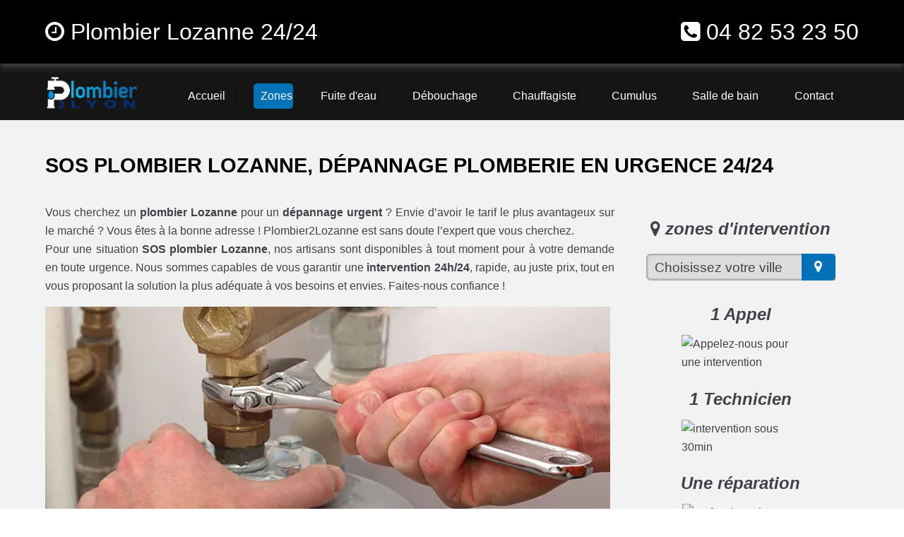

--- FILE ---
content_type: text/html; charset=UTF-8
request_url: https://www.plombier2lyon.fr/plombier-lozanne
body_size: 10051
content:
<!doctype html>
<html lang="fr" prefix="og: https://ogp.me/ns#" itemscope itemtype="http://schema.org/WebPage">
<head>
  <meta charset="utf-8">
  <title>Plombier Lozanne Pas Cher - Dépannage d'urgence ✔️</title>  
  <meta name="robots" content="index,follow">  
  <link rel="canonical" href="https://www.plombier2lyon.fr/plombier-lozanne">
  <meta name="description" content="Plombier Lozanne en toute urgence. Nos artisans en plomberie et chauffage se déplacent partout dans la région Lyonnaise, en moins de 30 min. ☎️ 04 82 53 23 50">
  <meta name="keywords" content="plombier Lozanne, plomberie Lozanne, depannage plombier Lozanne, depannage plomberie Lozanne, plombier pas cher Lozanne, plombier Lozanne pas cher, plombier Lozanne urgent, plombier Lozanne urgence, plombier Lozanne devis gratuit">
  <meta property="og:title" content="Plombier Lozanne | 04 82 53 23 50 | Plombier Pas Cher ✔️"> 
  <meta property="og:description" content="Dépannage plombier Lozanne 24h/7 Pas Cher">
  <meta property="og:url" content="https://www.plombier2lyon.fr/plombier-lozanne">
  <meta property="og:type" content="website">
  <meta property="og:locale" content="fr_FR">
  <meta property="og:image" content="https://www.plombier2lyon.fr/img/logo-plombier-2-lyon.png"> 
  <meta property="og:site_name" content="plombier 2 lyon">
  <meta property="article:author" content="creacid">
  <meta name="twitter:card" content="summary">
  <meta name="twitter:title" content="Plombier Lozanne - Service rapide Rhône">   
  <meta name="twitter:description" content="Dépannage en urgence dans toute la région 24/24, le devis est gratuit. Contactez-nous au ☎ 04 82 53 23 50"> 
  <meta name="geo.region" content="FR">
  <meta name="geo.placename" content="Lozanne">
  <meta name="viewport" content="width=device-width, initial-scale=1, minimum-scale=1, maximum-scale=5">
  <!-- ICON -->
  <link rel="shortcut icon" href="img/ico/plombier-2-lyon.ico">
  <link rel="apple-touch-icon-precomposed" sizes="144x144" href="img/ico/plombier-2-lyon-144-precomposed.png">
  <link rel="apple-touch-icon-precomposed" sizes="114x114" href="img/ico/plombier-2-lyon-114-precomposed.png">
  <link rel="apple-touch-icon-precomposed" sizes="72x72" href="img/ico/plombier-2-lyon-72-precomposed.png">
  <link rel="apple-touch-icon-precomposed" href="img/ico/plombier-2-lyon-57-precomposed.png">
<!-- CSS -->
<link rel="preload" href="img/article/plombier-lyon.webp" as="image">
<link rel="preload" href="css/css_compact.css" as="style">
<link rel="stylesheet" href="css/css_compact.css"> 
</head>
 
 <body>
<!--[if lt IE 8]><p id="maj-ie">Vous utilisez une version <strong>obselete</strong> du navigateur. S'il vous plait <a href="https://windows.microsoft.com/fr-fr/internet-explorer/download-ie">mettre à jour votre navigateur</a> afin d'améliorer votre expérience.</p><![endif]-->
<noscript><p id="alertjava"><i class="fa icon-warning-sign"></i> Attention: Afin de pouvoir utilisé le site dans sa globalité, JavaScript doit être activé. Or, il semble que JavaScript est désactivé ou qu\'il ne soit pas supporté par votre navigateur.<br>Activez JavaScript en modifiant les options de votre navigateur, puis essayez à nouveau.</p></noscript>				

	<div id="navbar-fixed-top">
		<div class="wrapper clearfix">
			<div class="box60">
				<span class="navbar-brand"><i class="fa fa-clock-o"></i> Plombier Lozanne 24/24</span> 
			</div>
			<div class="box40">
				<span class="navbar-brand navb-right"><i class="fa fa-phone-square"></i> <a href="tel:0482532350">04 82 53 23 50</a></span>
			</div>
		</div>
	</div>

    <div id="menu_top">
        <div class="wrapper clearfix">
			<div id="menu1">
				<a href="/"><img src="img/logo-plombier-2-lyon.webp" alt="Plombier 2 Lyon | Dépannage plomberie Lyon pas cher"></a>
			</div>
			<div id="menu2">
				<nav id='menu'>
					<ul itemscope itemtype="https://www.schema.org/SiteNavigationElement">
						<li itemprop="name"><a href='/' title="plombier lyon en urgence 24/24"><span>Accueil</span></a></li>
						<li id="active" class='nav-sub' itemprop="name"><a href='plombier-lyon' title="plombier lyon intervention"><span>Zones</span></a>
							<ul>
								<li class='last' itemprop="name"><a href='plombier-villeurbanne' title="plombier villeurbanne"><span>Plombier villeurbanne</span></a></li>
								<li class='last' itemprop="name"><a href='plombier-caluire-et-cuire' title="plombier caluire"><span>Plombier caluire</span></a></li>
								<li class='last' itemprop="name"><a href='plombier-rillieux-la-pape' title="plombier rillieux"><span>Plombier rillieux</span></a></li>
								<li class='last' itemprop="name"><a href='plombier-meyzieu' title="plombier meyzieu"><span>Plombier meyzieu</span></a></li>
								<li class='last' itemprop="name"><a href='plombier-oullins' title="plombier oullins"><span>Plombier oullins</span></a></li>
								<li class='last' itemprop="name"><a href='plombier-decines-charpieu' title="plombier decines"><span>Plombier decines</span></a></li>
								<li class='last' itemprop="name"><a href='plombier-lyon-1er-69001' title="plombier lyon 1"><span>Plombier Lyon 1er</span></a></li>
								<li class='last' itemprop="name"><a href='plombier-lyon-2e-69002' title="plombier lyon 2"><span>Plombier Lyon 2e</span></a></li>
								<li class='last' itemprop="name"><a href='plombier-lyon-3e-69003' title="plombier lyon 3"><span>Plombier Lyon 3e</span></a></li>
								<li class='last' itemprop="name"><a href='plombier-lyon-4e-69004' title="plombier lyon 4"><span>Plombier Lyon 4e</span></a></li>
								<li class='last' itemprop="name"><a href='plombier-lyon-5e-69005' title="plombier lyon 5"><span>Plombier Lyon 5e</span></a></li>
								<li class='last' itemprop="name"><a href='plombier-lyon-6e-69006' title="plombier lyon 6"><span>Plombier Lyon 6e</span></a></li>							
							</ul>
						</li>
						<li itemprop="name"><a href='fuite-eau' title="fuite eau"><span>Fuite d'eau</span></a></li>
						<li itemprop="name"><a href='debouchage-canalisation-lyon' title="débouchage canalisation"><span>Débouchage</span></a></li>						
						<li itemprop="name"><a href='chauffagiste-lyon' title="plombier chauffagiste"><span>Chauffagiste</span></a></li>
						<li itemprop="name"><a href='cumulus' title="depannage cumulus chauffe eau"><span>Cumulus</span></a></li>  
						<li itemprop="name"><a href='salle-de-bain' title="devis salle de bain lyon"><span>Salle de bain</span></a></li>
						<li itemprop="name"><a href='contact' title="contact plombier lyon"><span>Contact</span></a></li>  
					</ul>
				</nav>
			</div>
        </div>
    </div>
	
<!-- main (article + section) -->
	<main>
		<section class="bgcolor">
			<div class="wrapper clearfix">
				<h1>SOS Plombier Lozanne, dépannage plomberie en urgence 24/24</h1>
				<article id="article70">					
					<p>Vous cherchez un <b>plombier Lozanne</b> pour un <b>dépannage urgent</b> ? Envie d’avoir le tarif le plus avantageux sur le marché ? Vous êtes à la bonne adresse ! Plombier2Lozanne est sans doute l’expert que vous cherchez.
					<br>Pour une situation <b>SOS plombier Lozanne</b>, nos artisans sont disponibles à tout moment pour à votre demande en toute urgence. Nous sommes capables de vous garantir une <b>intervention 24h/24</b>, rapide, au juste prix, tout en vous proposant la solution la plus adéquate à vos besoins et envies. Faites-nous confiance !</p>
					<img class="img-responsive lazy" src="#" data-original="img/article/plombier-lyon.webp" title="plombier Lozanne pas cher" alt="depannage plomberie Lozanne urgence">					
					<h2>Urgence plomberie Lozanne</h2>
					<h3>Dépannage plombier Lozanne 24h/7 Pas Cher</h3>
					<p>Comme déjà précisé ci-dessus, nos <b>profesionnels</b> sont capables d’intervenir à n’importe quelle heure du jour et de la nuit pour résoudre tous vos problèmes de  plomberie chauffage. Quel soit pour un <a href="/debouchage-canalisation-lozanne" title="debouchée évier wc - déboucher canalisation Lozanne">débouchage</a>, un <b>remplacement de robinet</b> ou du curage colonne, réparation fuite d’eau, une réparation ou <b><a href="/cumulus" title="dépannage chauffe eau cumulus Lozanne">dépannage de chauffe-eau</a></b> ou de cumulus… ou encore la <b><a href="/salle-de-bain" title="creation de salle de bains Lozanne">rénovation ou l’installation d’une salle de bain</a></b>, diagnostique système de chauffage, Plombier 2 Lozanne est là pour vous !</p>
					<h3>Dépannage Lozanne en urgence</h3>
					<p>L’expertise et le travail soigné sont nos mots d’ordre. Quel que soit le problème détecté au niveau de votre système plomberie, notre équipe est à votre disposition, de jour comme de nuit, le week-end et même les jours fériés.</p>
					<h3>Intervention en moins de 30 min</h3>
					<p>Dans certains cas, le problème doit être résolu dans les brefs délais possibles, notamment lorsqu’il s’agit <b><a href="/fuite-eau" title="fuite eau en urgence rhone 69">d’une fuite d’eau</a></b> par exemple. Pour cela, il est préférable de faire appel à un <b>expert en plomberie</b> en toute urgence. Pas de panique ! Il suffit de nous appeler au 04 82 53 23 50 ! Nous intervenons en moins de 30 minutes dans toute la région Lyonnaise : <a href="/plombier-lyon" title="plombier Lyon">Lyon</a>, <a href="/plombier-villeurbanne" title="plombier Villeurbanne">Villeurbanne</a>, <a href="/plombier-venissieux" title="plombier Vénissieux">Vénissieux</a>, <a href="/plombier-caluire-et-cuire" title="plombier Caluire-et-Cuire">Caluire-et-Cuire</a>, <a href="/plombier-saint-priest" title="plombier Saint-Priest">Saint-Priest</a>, <a href="/plombier-vaulx-en-velin" title="plombier Vaulx-en-Velin">Vaulx-en-Velin</a>, <a href="/plombier-bron" title="plombier Bron">Bron</a>, <a href="/plombier-villefranche-sur-saone" title="plombier Villefranche-sur-Saône">Villefranche-sur-Saône</a>, <a href="/plombier-rillieux-la-pape" title="plombier Rillieux-la-Pape">Rillieux-la-Pape</a>, <a href="/plombier-meyzieu" title="plombier Meyzieu">Meyzieu</a></p>
					<h3>Dépannage de plomberie en urgence</h3>
					<p>Dans certaines situations, <a href="/chauffagiste-lozanne" title="chauffagiste Lozanne urgent">trouver un plombier - chauffagiste Lozanne</a> qui pourra être chez vous en moins d’une demi-heure relève de l’exploit. Mais grâce à notre <b>service d’urgence</b>, un <b>artisan</b> se déplacera chez vous directement après la réception de votre appel, mené de l’outillage nécessaire pour résoudre n’importe quel problème.</p>
					<h2>Pourquoi choisir Plombier Lozanne ?</h2>
					<h3>DEVIS 100% GRATUIT</h3>
					<p>Les artisans de <b>Plombier 2 Lozanne</b> ont l’expertise nécessaire pour venir au bout de n’importe quels types de travaux de <b>plomberie</b>. Nous nous déplaçons chez vous <b>en toute urgence</b> et sommes disponibles <b>24 heures sur 24</b> et <b>7 jours sur 7</b>, même les dimanches et les jours fériés. Et la cerise sur le gâteau : <b>nous intervenons en moins de 30 min</b>. Pas besoin de chercher ailleurs !
					<br>En faisant confiance à notre société, vous aurez la garantie de bénéficier d’un service d’excellente qualité, au juste prix. Que demander de mieux ?
					<br>Avant chaque travail, notre équipe pourra vous préparer un <b><a href="/contact" title="contactez-nous - devis gratuit">devis gratuit</a></b>, et sans engagement, sachant que nous sommes aussi <b>agréés assurance</b>. Alors, n’hésitez pas à contacter votre <b> entreprise sérieuse</b> sur le 04 82 53 23 50 ! Vous ne serez pas déçu de nos prestations et notre savoir faire.</p>									
					<p id="h5">Plombier 2 Lyon, le choix de la qualité</p>			
				</article>
				<aside id="aside30">
					<h4><i class="fa icon-map-marker"></i> zones d'intervention</h4>
					<div class="box80"><script>function ChangeUrl(formulaire){if (formulaire.ListeUrl.selectedIndex != 0){var url;url = formulaire.ListeUrl.options[formulaire.ListeUrl.selectedIndex].value;window.open(url,'_blank');}}</script>
					<form method="get">
						<label>
							<select onchange="document.location.href = this.value;">
								<option selected disabled>Choisissez votre ville</option>
 								<optgroup label="Rhône (69)">
									<option value="plombier-lyon">plombier Lyon</option>
									<option value="plombier-villeurbanne">plombier Villeurbanne</option>
									<option value="plombier-venissieux">plombier Vénissieux</option>
									<option value="plombier-caluire-et-cuire">plombier Caluire et Cuire</option>
									<option value="plombier-saint-priest">plombier Saint Priest</option>
									<option value="plombier-vaulx-en-velin">plombier vaulx en velin</option>
									<option value="plombier-bron">plombier Bron</option>				
									<option value="plombier-villefranche-sur-saone">plombier Villefranche sur Saône</option>
									<option value="plombier-rillieux-la-pape">plombier Rillieux la Pape</option>
									<option value="plombier-meyzieu">plombier Meyzieu</option>
									<option value="plombier-oullins">plombier Oullins</option>
									<option value="plombier-decines-charpieu">plombier Décines Charpieu</option>
									<option value="plombier-sainte-foy-les-lyon">plombier Sainte Foy lès Lyon</option>
									<option value="plombier-saint-genis-laval">plombier Saint Genis Laval</option>
									<option value="plombier-givors">plombier Givors</option>
									<option value="plombier-ecully">plombier Écully</option>
									<option value="plombier-tassin-la-demi-lune">plombier Tassin la Demi Lune</option>
									<option value="plombier-saint-fons">plombier Saint Fons</option>
									<option value="plombier-francheville">plombier Francheville</option>
									<option value="plombier-brignais">plombier Brignais</option>
									<option value="plombier-genas">plombier Genas</option>
									<option value="plombier-tarare">plombier Tarare</option>
									<option value="plombier-mions">plombier Mions</option>
									<option value="plombier-pierre-benite">plombier Pierre Bénite</option>
									<option value="plombier-corbas">plombier Corbas</option>
									<option value="plombier-chassieu">plombier Chassieu</option>
									<option value="plombier-feyzin">plombier Feyzin</option>
									<option value="plombier-irigny">plombier Irigny</option>
									<option value="plombier-gleize">plombier Gleizé</option>
									<option value="plombier-craponne">plombier Craponne</option>
									<option value="plombier-grigny">plombier Grigny</option>
									<option value="plombier-chaponost">plombier Chaponost</option>
									<option value="plombier-dardilly">plombier Dardilly</option>
									<option value="plombier-neuville-sur-saone">plombier Neuville sur Saône</option>
									<option value="plombier-fontaines-sur-saone">plombier Fontaines sur Saône</option>
									<option value="plombier-la-mulatiere">plombier La Mulatière</option>
									<option value="plombier-saint-didier-au-mont-d-or">plombier Saint Didier au Mont d'Or</option>
									<option value="plombier-belleville">plombier Belleville</option>
									<option value="plombier-arbresle">plombier L'Arbresle</option>
									<option value="plombier-saint-bonnet-de-mure">plombier Saint Bonnet de Mure</option>
									<option value="plombier-saint-cyr-au-mont-d-or">plombier Saint Cyr au Mont d'Or</option>
									<option value="plombier-jonage">plombier Jonage</option>
									<option value="plombier-saint-symphorien-d-ozon">plombier Saint Symphorien d'Ozon</option>
									<option value="plombier-champagne-au-mont-d-or">plombier Champagne au Mont d'Or</option>
									<option value="plombier-amplepuis">plombier Amplepuis</option>
									<option value="plombier-anse">plombier Anse</option>
									<option value="plombier-saint-genis-les-ollieres">plombier Saint Genis les Ollières</option>
									<option value="plombier-lentilly">plombier Lentilly</option>
									<option value="plombier-saint-laurent-de-mure">plombier Saint Laurent de Mure</option>
									<option value="plombier-genay">plombier Genay</option>
									<option value="plombier-mornant">plombier Mornant</option>
									<option value="plombier-ternay">plombier Ternay</option>
									<option value="plombier-brindas">plombier Brindas</option>
									<option value="plombier-charbonnieres-les-bains">plombier Charbonnières les Bains</option>
									<option value="plombier-sathonay-camp">plombier Sathonay Camp</option>
									<option value="plombier-cours-la-ville">plombier Cours la Ville</option>
									<option value="plombier-vaugneray">plombier Vaugneray</option>
									<option value="plombier-limas">plombier Limas</option>
									<option value="plombier-grezieu-la-varenne">plombier Grézieu la Varenne</option>
									<option value="plombier-saint-pierre-de-chandieu">plombier Saint Pierre de Chandieu</option>
									<option value="plombier-vernaison">plombier Vernaison</option>
									<option value="plombier-chazay-d-azergues">plombier Chazay d'Azergues</option>
									<option value="plombier-charly">plombier Charly</option>
									<option value="plombier-communay">plombier Communay</option>
									<option value="plombier-saint-georges-de-reneins">plombier Saint Georges de Reneins</option>
									<option value="plombier-saint-martin-en-haut">plombier Saint Martin en Haut</option>
									<option value="plombier-condrieu">plombier Condrieu</option>
									<option value="plombier-millery">plombier Millery</option>
									<option value="plombier-collonges-au-mont-d-or">plombier Collonges au Mont d'Or</option>
									<option value="plombier-la-tour-de-salvagny">plombier La Tour de Salvagny</option>
									<option value="plombier-chaponnay">plombier Chaponnay</option>
									<option value="plombier-soucieu-en-jarrest">plombier Soucieu en Jarrest</option>
									<option value="plombier-arnas">plombier Arnas</option>
									<option value="plombier-pusignan">plombier Pusignan</option>
									<option value="plombier-lissieu">plombier Lissieu</option>
									<option value="plombier-marcy-l-etoile">plombier Marcy l'Étoile</option>
									<option value="plombier-saint-symphorien-sur-coise">plombier Saint Symphorien sur Coise</option>
									<option value="plombier-vourles">plombier Vourles</option>
									<option value="plombier-limonest">plombier Limonest</option>
									<option value="plombier-fontaines-saint-martin">plombier Fontaines Saint Martin</option>
									<option value="plombier-messimy">plombier Messimy</option>
									<option value="plombier-albigny-sur-saone">plombier Albigny sur Saône</option>
									<option value="plombier-bourg-de-thizy">plombier Bourg de Thizy</option>
									<option value="plombier-quincieux">plombier Quincieux</option>
									<option value="plombier-couzon-au-mont-d-or">plombier Couzon au Mont d'Or</option>
									<option value="plombier-chasselay">plombier Chasselay</option>
									<option value="plombier-thizy">plombier Thizy</option>
									<option value="plombier-thurins">plombier Thurins</option>
									<option value="plombier-serezin-du-rhone">plombier Sérézin du Rhône</option>
									<option value="plombier-saint-germain-au-mont-d-or">plombier Saint Germain au Mont d'Or</option>
									<option value="plombier-montanay">plombier Montanay</option>
									<option value="plombier-montagny">plombier Montagny</option>
									<option value="plombier-dommartin">plombier Dommartin</option>
									<option value="plombier-saint-jean-d-ardieres">plombier Saint Jean d'Ardières</option>
									<option value="plombier-solaize">plombier Solaize</option>
									<option value="plombier-ampuis">plombier Ampuis</option>
									<option value="plombier-cailloux-sur-fontaines">plombier Cailloux sur Fontaines</option>
									<option value="plombier-lozanne">plombier Lozanne</option>
									<option value="plombier-pontcharra-sur-turdine">plombier Pontcharra sur Turdine</option>
									<option value="plombier-loire-sur-rhone">plombier Loire sur Rhône</option>
									<option value="plombier-saint-maurice-sur-dargoire">plombier Saint Maurice sur Dargoire</option>
									<option value="plombier-colombier-saugnieu">plombier Colombier Saugnieu</option>
									<option value="plombier-fleurieux-sur-l-arbresle">plombier Fleurieux sur l'Arbresle</option>
									<option value="plombier-toussieu">plombier Toussieu</option>
									<option value="plombier-saint-pierre-la-palud">plombier Saint Pierre la Palud</option>
									<option value="plombier-orlienas">plombier Orliénas</option>
									<option value="plombier-sain-bel">plombier Sain Bel</option>
									<option value="plombier-beaujeu">plombier Beaujeu</option>
									<option value="plombier-chatillon">plombier Châtillon</option>
									<option value="plombier-taluyers">plombier Taluyers</option>
									<option value="plombier-bessenay">plombier Bessenay</option>
									<option value="plombier-le-bois-d-oingt">plombier Le Bois d'Oingt</option>
									<option value="plombier-pommiers">plombier Pommiers</option>
									<option value="plombier-sainte-colombe">plombier Sainte Colombe</option>
									<option value="plombier-savigny">plombier Savigny</option>
									<option value="plombier-saint-laurent-d-agny">plombier Saint Laurent d'Agny</option>
									<option value="plombier-sourcieux-les-mines">plombier Sourcieux les Mines</option>
									<option value="plombier-bully">plombier Bully</option>
									<option value="plombier-saint-laurent-de-chamousset">plombier Saint Laurent de Chamousset</option>
									<option value="plombier-sathonay-village">plombier Sathonay Village</option>
									<option value="plombier-morance">plombier Morancé</option>
									<option value="plombier-villie-morgon">plombier Villié Morgon</option>
									<option value="plombier-sainte-consorce">plombier Sainte Consorce</option>
									<option value="plombier-pollionnay">plombier Pollionnay</option>
									<option value="plombier-saint-etienne-des-oullieres">plombier Saint Étienne des Oullières</option>
									<option value="plombier-marennes">plombier Marennes</option>
									<option value="plombier-larajasse">plombier Larajasse</option>
									<option value="plombier-liergues">plombier Liergues</option>
									<option value="plombier-lucenay">plombier Lucenay</option>
									<option value="plombier-saint-andeol-le-chateau">plombier Saint Andéol le Château</option>
									<option value="plombier-saint-romain-en-gal">plombier Saint Romain en Gal</option>
									<option value="plombier-montrottier">plombier Montrottier</option>
									<option value="plombier-saint-forgeux">plombier Saint Forgeux</option>
									<option value="plombier-chessy">plombier Chessy</option>
									<option value="plombier-civrieux-d-azergues">plombier Civrieux d'Azergues</option>
									<option value="plombier-fleurieu-sur-saone">plombier Fleurieu sur Saône</option>
									<option value="plombier-simandres">plombier Simandres</option>
									<option value="plombier-denice">plombier Denicé</option>
									<option value="plombier-blace">plombier Blacé</option>
									<option value="plombier-saint-romain-de-popey">plombier Saint Romain de Popey</option>
									<option value="plombier-fleurie">plombier Fleurie</option>
									<option value="plombier-haute-rivoire">plombier Haute Rivoire</option>
									<option value="plombier-sainte-foy-l-argentiere">plombier Sainte Foy l'Argentière</option>
									<option value="plombier-saint-didier-sous-riverie">plombier Saint Didier sous Riverie</option>
									<option value="plombier-echalas">plombier Échalas</option>
									<option value="plombier-courzieu">plombier Courzieu</option>
									<option value="plombier-rochetaillee-sur-saone">plombier Rochetaillée sur Saône</option>
									<option value="plombier-saint-germain-sur-l-arbresle">plombier Saint Germain sur l'Arbresle</option>
									<option value="plombier-quincie-en-beaujolais">plombier Quincié en Beaujolais</option>
									<option value="plombier-jons">plombier Jons</option>
									<option value="plombier-les-cheres">plombier Les Chères</option>
									<option value="plombier-chassagny">plombier Chassagny</option>
									<option value="plombier-cublize">plombier Cublize</option>
									<option value="plombier-grandris">plombier Grandris</option>
									<option value="plombier-le-perreon">plombier Le Perréon</option>
									<option value="plombier-theize">plombier Theizé</option>
									<option value="plombier-saint-verand">plombier Saint Vérand</option>
									<option value="plombier-charentay">plombier Charentay</option>
									<option value="plombier-charnay">plombier Charnay</option>
									<option value="plombier-saint-cyr-sur-le-rhone">plombier Saint Cyr sur le Rhône</option>
									<option value="plombier-saint-romain-au-mont-d-or">plombier Saint Romain au Mont d'Or</option>
									<option value="plombier-aveize">plombier Aveize</option>
									<option value="plombier-cogny">plombier Cogny</option>
									<option value="plombier-chaussan">plombier Chaussan</option>
									<option value="plombier-regnie-durette">plombier Régnié Durette</option>
									<option value="plombier-rontalon">plombier Rontalon</option>
									<option value="plombier-monsols">plombier Monsols</option>
									<option value="plombier-curis-au-mont-d-or">plombier Curis au Mont d'Or</option>
									<option value="plombier-saint-lager">plombier Saint Lager</option>
									<option value="plombier-lamure-sur-azergues">plombier Lamure sur Azergues</option>
									<option value="plombier-saint-loup">plombier Saint Loup</option>
									<option value="plombier-saint-jean-la-bussiere">plombier Saint Jean la Bussière</option>
									<option value="plombier-saint-genis-l-argentiere">plombier Saint Genis l'Argentière</option>
									<option value="plombier-sainte-catherine">plombier Sainte Catherine</option>
									<option value="plombier-poleymieux-au-mont-d-or">plombier Poleymieux au Mont d'Or</option>
									<option value="plombier-cercie">plombier Cercié</option>
									<option value="plombier-lacenas">plombier Lacenas</option>
									<option value="plombier-poule-les-echarmeaux">plombier Poule les Écharmeaux</option>
									<option value="plombier-marcilly-d-azergues">plombier Marcilly d'Azergues</option>
									<option value="plombier-pomeys">plombier Pomeys</option>
									<option value="plombier-frontenas">plombier Frontenas</option>
									<option value="plombier-eveux">plombier Éveux</option>
									<option value="plombier-julienas">plombier Juliénas</option>
									<option value="plombier-sarcey">plombier Sarcey</option>
									<option value="plombier-saint-julien">plombier Saint Julien</option>
									<option value="plombier-lachassagne">plombier Lachassagne</option>
									<option value="plombier-yzeron">plombier Yzeron</option>
									<option value="plombier-vaux-en-beaujolais">plombier Vaux en Beaujolais</option>
									<option value="plombier-longes">plombier Longes</option>
									<option value="plombier-letra">plombier Létra</option>
									<option value="plombier-brussieu">plombier Brussieu</option>
									<option value="plombier-corcelles-en-beaujolais">plombier Corcelles en Beaujolais</option>
									<option value="plombier-grezieu-le-marche">plombier Grézieu le Marché</option>
									<option value="plombier-odenas">plombier Odenas</option>
									<option value="plombier-saint-laurent-d-oingt">plombier Saint Laurent d'Oingt</option>
									<option value="plombier-pouilly-le-monial">plombier Pouilly le Monial</option>
									<option value="plombier-drace">plombier Dracé</option>
									<option value="plombier-valsonne">plombier Valsonne</option>
									<option value="plombier-chambost-longessaigne">plombier Chambost Longessaigne</option>
									<option value="plombier-bagnols">plombier Bagnols</option>
									<option value="plombier-alix">plombier Alix</option>
									<option value="plombier-saint-sorlin">plombier Saint Sorlin</option>
									<option value="plombier-lancie">plombier Lancié</option>
									<option value="plombier-les-olmes">plombier Les Olmes</option>
									<option value="plombier-duerne">plombier Duerne</option>
									<option value="plombier-saint-vincent-de-reins">plombier Saint Vincent de Reins</option>
									<option value="plombier-ville-sur-jarnioux">plombier Ville sur Jarnioux</option>
									<option value="plombier-saint-nizier-d-azergues">plombier Saint Nizier d'Azergues</option>
									<option value="plombier-meys">plombier Meys</option>
									<option value="plombier-saint-just-d-avray">plombier Saint Just d'Avray</option>
									<option value="plombier-salles-arbuissonnas-en-beaujolais">plombier Salles Arbuissonnas en Beaujolais</option>
									<option value="plombier-lantignie">plombier Lantignié</option>
									<option value="plombier-ternand">plombier Ternand</option>
									<option value="plombier-chambost-allieres">plombier Chambost Allières</option>
									<option value="plombier-villecheneve">plombier Villechenève</option>
									<option value="plombier-coise">plombier Coise</option>
									<option value="plombier-saint-jean-de-touslas">plombier Saint Jean de Touslas</option>
									<option value="plombier-belmont-d-azergues">plombier Belmont d'Azergues</option>
									<option value="plombier-les-haies">plombier Les Haies</option>
									<option value="plombier-saint-etienne-la-varenne">plombier Saint Étienne la Varenne</option>
									<option value="plombier-joux">plombier Joux</option>
									<option value="plombier-ronno">plombier Ronno</option>
									<option value="plombier-souzy">plombier Souzy</option>
									<option value="plombier-les-sauvages">plombier Les Sauvages</option>
									<option value="plombier-marcy">plombier Marcy</option>
									<option value="plombier-chamelet">plombier Chamelet</option>
									<option value="plombier-brullioles">plombier Brullioles</option>
									<option value="plombier-marnand">plombier Marnand</option>
									<option value="plombier-taponas">plombier Taponas</option>
									<option value="plombier-treves">plombier Trèves</option>
									<option value="plombier-saint-igny-de-vers">plombier Saint Igny de Vers</option>
									<option value="plombier-claveisolles">plombier Claveisolles</option>
									<option value="plombier-saint-clement-sur-valsonne">plombier Saint Clément sur Valsonne</option>
									<option value="plombier-pont-trambouze">plombier Pont Trambouze</option>
									<option value="plombier-saint-clement-les-places">plombier Saint Clément les Places</option>
									<option value="plombier-jarnioux">plombier Jarnioux</option>
									<option value="plombier-oingt">plombier Oingt</option>
									<option value="plombier-saint-romain-en-gier">plombier Saint Romain en Gier</option>
									<option value="plombier-saint-julien-sur-bibost">plombier Saint Julien sur Bibost</option>
									<option value="plombier-saint-marcel-l-eclaire">plombier Saint Marcel l'Éclairé</option>
									<option value="plombier-longessaigne">plombier Longessaigne</option>
									<option value="plombier-nuelles">plombier Nuelles</option>
									<option value="plombier-rivolet">plombier Rivolet</option>
									<option value="plombier-les-ardillats">plombier Les Ardillats</option>
									<option value="plombier-ancy">plombier Ancy</option>
									<option value="plombier-chevinay">plombier Chevinay</option>
									<option value="plombier-mardore">plombier Mardore</option>
									<option value="plombier-legny">plombier Légny</option>
									<option value="plombier-chenas">plombier Chénas</option>
									<option value="plombier-tupin-et-semons">plombier Tupin et Semons</option>
									<option value="plombier-amberieux">plombier Ambérieux</option>
									<option value="plombier-propieres">plombier Propières</option>
									<option value="plombier-saint-didier-sur-beaujeu">plombier Saint Didier sur Beaujeu</option>
									<option value="plombier-saint-bibost">plombier Bibost</option>
									<option value="plombier-jullie">plombier Jullié</option>
									<option value="plombier-saint-bonnet-des-bruyeres">plombier Saint Bonnet des Bruyères</option>
									<option value="plombier-saint-jean-des-vignes">plombier Saint Jean des Vignes</option>
									<option value="plombier-la-chapelle-sur-coise">plombier La Chapelle sur Coise</option>
									<option value="plombier-dareize">plombier Dareizé</option>
									<option value="plombier-montmelas-saint-sorlin">plombier Montmelas Saint Sorlin</option>
									<option value="plombier-montromant">plombier Montromant</option>
									<option value="plombier-marchampt">plombier Marchampt</option>
									<option value="plombier-le-breuil">plombier Le Breuil</option>
									<option value="plombier-chiroubles">plombier Chiroubles</option>
									<option value="plombier-les-halles">plombier Les Halles</option>
									<option value="plombier-cenves">plombier Cenves</option>
									<option value="plombier-ouroux">plombier Ouroux</option>
									<option value="plombier-chenelette">plombier Chénelette</option>
									<option value="plombier-thel">plombier Thel</option>
									<option value="plombier-vauxrenard">plombier Vauxrenard</option>
									<option value="plombier-saint-bonnet-le-troncy">plombier Saint Bonnet le Troncy</option>
									<option value="plombier-ranchal">plombier Ranchal</option>
									<option value="plombier-riverie">plombier Riverie</option>
									<option value="plombier-affoux">plombier Affoux</option>
									<option value="plombier-sainte-paule">plombier Sainte Paule</option>
									<option value="plombier-saint-christophe">plombier Saint Christophe</option>
									<option value="plombier-aigueperse">plombier Aigueperse</option>
									<option value="plombier-emeringes">plombier Émeringes</option>
									<option value="plombier-saint-clement-de-vers">plombier Saint Clément de Vers</option>
									<option value="plombier-saint-laurent-de-vaux">plombier Saint Laurent de Vaux</option>
									<option value="plombier-saint-andre-la-cote">plombier Saint André la Côte</option>
									<option value="plombier-moire">plombier Moiré</option>
									<option value="plombier-meaux-la-montagne">plombier Meaux la Montagne</option>
									<option value="plombier-la-chapelle-de-mardore">plombier La Chapelle de Mardore</option>
									<option value="plombier-vernay">plombier Vernay</option>
									<option value="plombier-azolette">plombier Azolette</option>
									<option value="plombier-saint-jacques-des-arrets">plombier Saint Jacques des Arrêts</option>
									<option value="plombier-dieme">plombier Dième</option>
									<option value="plombier-saint-appolinaire">plombier Saint Appolinaire</option>
									<option value="plombier-saint-cyr-le-chatoux">plombier Saint Cyr le Chatoux</option>
									<option value="plombier-avenas">plombier Avenas</option>
									<option value="plombier-trades">plombier Trades</option>
									<option value="plombier-saint-mamert">plombier Saint Mamert</option>
									<option value="plombier-lyon-1er-69001">plombier Lyon 1er 69001</option>
									<option value="plombier-lyon-2eme-69002">plombier Lyon 2eme 69002</option>
									<option value="plombier-lyon-3eme-69003">plombier Lyon 3eme 69003</option>
									<option value="plombier-lyon-4eme-69004">plombier Lyon 4eme 69004</option>
									<option value="plombier-lyon-5eme-69005">plombier Lyon 5eme 69005</option>
									<option value="plombier-lyon-6eme-69006">plombier Lyon 6eme 69006</option>
									<option value="plombier-lyon-7eme-69007">plombier Lyon 7eme 69007</option>
									<option value="plombier-lyon-8eme-69008">plombier Lyon 8eme 69008</option>
									<option value="plombier-lyon-9eme-69009">plombier Lyon 9eme 69009</option>
									<option value="plombier-rhone-69">plombier Rhône 69</option>
								</optgroup>		
							</select>
						</label>
					</form>								
					</div>				
					<h4>1 Appel</h4>					
					<img class="animated1 bounceInRight img-responsive2 img-center lazy" src="#" data-original="img/aside/1_appel.webp" title="Appel Urgent" alt="Appelez-nous pour une intervention">
					<h4>1 Technicien</h4>
					<img class="animated2 bounceInRight img-responsive2 img-center lazy" src="#" data-original="img/aside/1_technicien.webp" title="technicien disponible" alt="intervention sous 30min">
					<h4>Une réparation</h4>					
					<img class="animated3 bounceInRight img-responsive2 img-center lazy" src="#" data-original="img/aside/1_reparation.webp" title="reparation professionnel" alt="professionnel réparation immédiat">													
				</aside>
			</div>
		</section>
		
		<section>
			<div class="wrapper clearfix">
				<h2 class="center">Les services d'un professionnel de la plomberie</h2>
				<a href="plombier-lozanne" title="plombier urgence pas cher"><div class="box25">
					<div class="box25_1"><img class="img-responsive img-zoom lazy" src="#" data-original="img/box25/plombier-urgent.webp" title="plombier Lozanne" alt="plombier urgent"></div>
					<div class="box25_2"><p class="h4-2">Plombier urgent</p></div>
				</div></a>  				
				<a href="fuite-eau" title="degat des eaux"><div class="box25">
					<div class="box25_1"><img class="img-responsive img-zoom lazy" src="#" data-original="img/box25/degat-eau-camion-hydrocureur.webp" title="debouchage canalisation" alt="degats des eaux camion hydrocureur"></div>
					<div class="box25_2"><p class="h4-2">Dégats des eaux</p></div>
				</div></a>   
				<a href="chauffagiste-lozanne" title="chauffagiste pas cher"><div class="box25">
					<div class="box25_1"><img class="img-responsive img-zoom lazy" src="#" data-original="img/box25/chauffagiste-cumulus.webp" title="chauffagiste intervention" alt="chauffagiste cumulus"></div>
					<div class="box25_2"><p class="h4-2">Chauffagiste</p></div>
				</div></a> 				
				<a href="debouchage-canalisation-lozanne" title="débouché vos tuyeau urgence"><div class="box25">
					<div class="box25_1"><img class="img-responsive img-zoom lazy" src="#" data-original="img/box25/debouchage-wc.webp" title="plombier intervention wc" alt="toilette wc bouché"></div>
					<div class="box25_2"><p class="h4-2">Déboucher WC</p></div>
				</div></a>  				 			
			</div>
		</section>			
		
		<section id="round" class="bgcolor">
			<div class="wrapper clearfix">
				<h2 class="center">Nos gages de qualités</h2>
				<div class="box25r">
					<div class="eng-circle animated1 bounceInRight">
						<p>Intervention<br>urgente</p>
					</div>
				</div>				
				<div class="box25r">
					<div class="eng-circle animated2 bounceInRight">
						<p>engagement<br>qualité</p>
					</div>					 
				</div>					
				<div class="box25r">
					<div class="eng-circle animated3 bounceInRight">
						<p>Garantie<br>2 ans</p>
					</div>
				</div>	
				<div class="box25r">
					<div class="eng-circle animated4 bounceInRight">
						<p>Devis<br>gratuit</p>
					</div>
				</div>				
            </div>
		</section>

		<section id="contact">
			<div class="clearfix">
				<div class="box100 contact-info">
					<div class="box90">
						<h2>Appeler maintenant pour un devis gratuit</h2>
						<p id="p_contact"><i class="fa fa-phone"></i> <a href="tel:0482532350">04 82 53 23 50</a></p>
					</div>
				</div>			
			</div>
		</section>		

		<section class="bgcolor">
			<div class="wrapper clearfix">	
				<div class="box50 commentaire">
					<h3 class="center">Nos clients nous recommandent!</h3>
					<div class="box_com">
						<div class="box_com1"><img class="img-responsive img-circle lazy" src="#" data-original="img/vote_homme.webp" alt="client Plombier 2 Lyon"></div>
						<div class="box_com2">
							<div class="box_com_nom"><p>Mr Gregory Marco</p></div>
							<div class="box_com_com"><p>"Bonjour, Un petit mot pour vous remercier de votre intervention ce samedi matin. Cordialement"</p></div>
							<div class="box_com_note"></div>
						</div>						
					</div>
					<div class="box_com">
						<div class="box_com1"><img class="img-responsive img-circle lazy" src="#" data-original="img/vote_femme.webp" alt="client Plombier 2 Lyon"></div>
						<div class="box_com2">
							<div class="box_com_nom"><p>Rest asiatique</p></div>
							<div class="box_com_com"><p>"Ils nous ont dépannés en plein service car fuite dans les cuisines. Entreprise réactif et efficace"</p></div>
							<div class="box_com_note"></div>
						</div>						
					</div>	
				</div>	
				<div class="box50">		
					<h3 class="center">Intervention tout le Rhône 69</h3>
					<br>
					<img class="img-responsive2 img-center lazy" src="#" data-original="img/carte_rhone-69.webp" title="dépannage lyon et rhone 69" alt="depannage plomberie région lyonnaise">								
				</div>
			</div>
		</section>			
				
<!-- ariane -->
		<div id="ariane-container">
			<div class="clearfix">
				<ol id="ariane" itemscope itemtype="https://schema.org/BreadcrumbList">
					<li itemprop="itemListElement" itemscope itemtype="https://schema.org/ListItem">
						<a itemprop="item" href="/">Plombier 2 Lyon</a> > <span itemprop="name">Plombier Lozanne</span>
						<meta itemprop="position" content="1">
					</li>				
				</ol>
			</div>				
		</div>
	</main>
	
	<footer id="footer-container">
        <div class="wrapper clearfix">	
			<div class="footer4">
				<h3>plan du site</h3>
				<p><a href="fuite-eau">Fuite d'eau</a> / <a href="debouchage-canalisation-lyon">Débouchage</a><br>
				<a href="chauffagiste-lyon">Chauffagiste</a> / <a href="plombier-lyon">Plombier</a><br>
				<a href="cumulus">Cumulus</a> / <a href="salle-de-bain">Salle de bain</a></p>			
            </div>
			<div class="footer4">
				<h3>contact / mentions</h3>
				<p><a href="plan-du-site">Plan du site</a><br>
				<a href="mentions-legales" rel="nofollow noreferrer">Mentions légales</a><br>
				<a href="contact">Nous contacter</a></p>	
            </div>
			<div class="footer4">
				<h3>réseaux sociaux</h3>
				<p><i class="fa2 fa-facebook"></i>
				<i class="fa2 fa-twitter"></i> 
				<i class="fa2 fa-pinterest"></i></p>	            
			</div> 			
			<div class="footer4">
				<h3>moyens de paiement</h3>
				<p><i class="fa2 fa-cc-amex"></i>
				<i class="fa2 fa-cc-mastercard"></i> 
				<i class="fa2 fa-cc-visa"></i>
				<i class="fa2 fa-eur"></i></p>
            </div>   	
        </div>		
    </footer>	

	<div id="creacid">
		<div class="wrapper clearfix">
			<div id="copyright1">&copy; Creacid 2026 - <i>Créateur de site internet</i></div>
			<div id="copyright2"><a href="https://www.creacid.com" target="_blank" rel="nofollow noreferrer"><img class="img-responsive lazy" src="#" data-original="img/creacid_logo.png" alt="creacid solution internet"></a></div>
		</div>
	</div>	
	
	<div id="navbar-fixed-mobile">
		<div class="wrapper clearfix">
			<a href="tel:0482532350"><div class="box100">
				<span class="mobile_t"><i class="fa fa-clock-o"></i> Plombier Devis Gratuit</span>
				<span class="mobile_num"><i class="fa fa-phone-square"></i> 04 82 53 23 50</span>
			</div></a>
		</div>
	</div>	

<!-- JAVASCRIPT -->
<script src="js/bibliotheque/jquery-3.6.0.min.js"></script>
<!--[if lt IE 9]>
<script src="js/bibliotheque/html5shiv.js"></script>
<script src="js/bibliotheque/respond.min.js"></script>
<![endif]-->    
<script src="js/js_compact.js"></script>
<script src="js/menu.js"></script>
<script src="js/lazy.js"></script>
<script>$(function(){$("img.lazy").lazyload({effect:"fadeIn"});});</script>
<script>$(function(){$('#navbar-fixed-mobile').click(function(){$('html,body').animate({scrollTop: 0},'slow');});$(window).scroll(function(){if($(window).scrollTop()<50){$('#navbar-fixed-mobile').fadeOut();}else{$('#navbar-fixed-mobile').fadeIn();}});});</script>  
<!-- Google ads -->
<!-- Global site tag (gtag.js) - Google Analytics -->
<script async src="https://www.googletagmanager.com/gtag/js?id=UA-45932952-17"></script>
<script>
  window.dataLayer = window.dataLayer || [];
  function gtag(){dataLayer.push(arguments);}
  gtag('js', new Date());

  gtag('config', 'UA-45932952-17');
</script>
 
 </body>
</html>